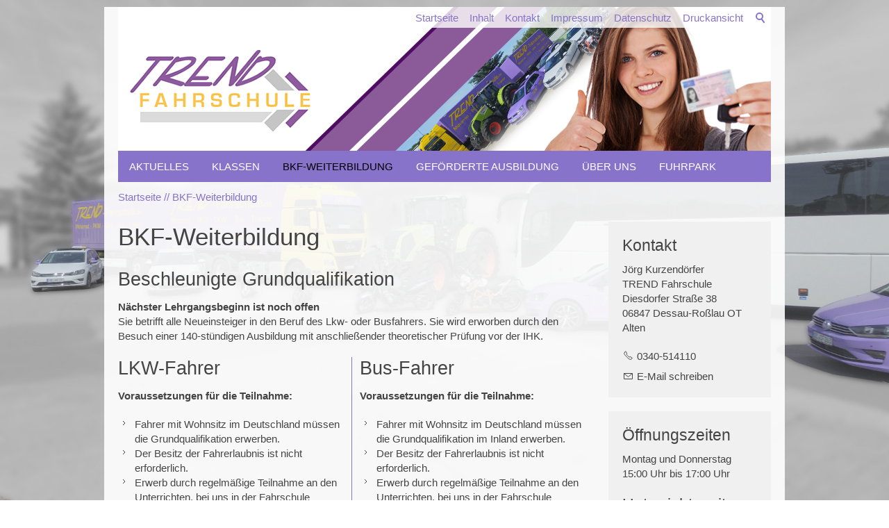

--- FILE ---
content_type: text/html; charset=utf-8
request_url: https://www.trend-fahrschule.de/tf/bkf-weiterbildung/
body_size: 6697
content:
<!DOCTYPE html>
<html lang="de" class="pagestatus-init no-js scrolled-top">
  <head>
    <title>BKF-Weiterbildung</title>
    <!--
      Diese Seite wurde mit Weblication® CMS erstellt.
      Weblication® ist ein Produkt der Scholl Communications AG in 77694 Kehl.
      Weitere Informationen finden Sie unter https://www.weblication.de bzw. https://scholl.de.
    -->
    <meta name="Description" content=""/>
    <meta name="Keywords" content=""/>
    <meta name="Robots" content="index, noodp"/>
    <meta charset="UTF-8" />
    <meta name="viewport" content="width=device-width, initial-scale=1"/>
    <meta name="Generator" content="Weblication® CMS"/>
    <!--[if IE]><meta http-equiv="x-ua-compatible" content="IE=edge" /><![endif]-->
    <link rel="shortcut icon" href="/tf-wGlobal/wGlobal/layout/images/favicon.ico"/>
    <link rel="icon" href="/tf-wGlobal/wGlobal/layout/images/favicon.ico"/>
    <link rel="apple-touch-icon" href="/tf-wGlobal/wGlobal/layout/images/apple-touch-icon.png"/>
        <script type="text/javascript">wNavidStandard='269916269916';wProjectPath='/tf';hdLimitDpr='1.5';lightboxType='wLightbox'; </script>
    <link rel="stylesheet" type="text/css" href="/tf-wGlobal/wGlobal/layout/styles/optimized/design.css"/>
<style type="text/css">/*<![CDATA[*/
#blockTop {background-image:url(/tf-wGlobal/wGlobal/layout/images/backgrounds/bg-top.jpg);}
/*]]>*/</style>
    <script type="text/javascript" src="/tf-wGlobal/wGlobal/layout/scripts/items/jquery.js"></script>
<script type="text/javascript" src="/tf-wGlobal/wGlobal/layout/scripts/optimized/css.js"></script>
<script type="text/javascript" src="/tf-wGlobal/wGlobal/layout/scripts/optimized/ui.js"></script>
<script type="text/javascript" src="/tf-wGlobal/wGlobal/layout/scripts/optimized/design.js"></script>
    <!--[if lt IE 9]><link rel="/tf-wGlobal/wGlobal/layout/styles/items/jquery.fancybox" type="text/css" /><![endif]-->
    <!--[if lt IE 9]><script type="text/javascript" src="/tf-wGlobal/wGlobal/layout/scripts/items/jquery.js"></script><![endif]-->
    <!--[if lt IE 9]><script type="text/javascript" src="/tf-wGlobal/wGlobal/layout/scripts/items/jquery.fancybox.js"></script><![endif]-->
  </head>
  <body class="bodyFullLeft page-FullLeft project-tf subdir-bkf-weiterbildung object-default navId-269916269916">
    <div id="blockMainOuter">
      <div id="blockMain">
        <div id="blockMainInner">
          <div id="blockTop">
            <div id="blockTopInner">
              <div id="searchBox">
                <form id="frmSearch" method="get" action="/tf/search/">
                  <dl class="form">
                    <dt>
                      <label for="searchTermGlobal">Suchbegriff</label>
                    </dt>
                    <dd>
                      <input type="text" class="searchTerm" id="searchTermGlobal" name="searchTerm" value=""/>
                      <input id="searchSubmit" type="image" title="Suchen" src="[data-uri]" alt="Suchen"/>
                    </dd>
                  </dl>
                </form>
              </div>
              <a id="logo" href="/tf/" title="Zur Startseite">
                <img src="/tf-wGlobal/wGlobal/layout/images/LOGO.png" alt=""/>
              </a>
              <div id="navigationMeta">
                <ul data-embedmode="embed"><li class="navLevel navLevel1 navLevelDefault navLevel1Default "><a class="navLevel navLevel1 navLevelDefault navLevel1Default " title="" href="/tf/">Startseite</a></li><li class="navLevel navLevel1 navLevelDefault navLevel1Default "><a class="navLevel navLevel1 navLevelDefault navLevel1Default " title="" href="/tf/sitemap/">Inhalt</a></li><li class="navLevel navLevel1 navLevelDefault navLevel1Default "><a class="navLevel navLevel1 navLevelDefault navLevel1Default " title="" href="/tf/kontakt/">Kontakt</a></li><li class="navLevel navLevel1 navLevelDefault navLevel1Default "><a class="navLevel navLevel1 navLevelDefault navLevel1Default " title="" href="/tf/impressum/">Impressum</a></li><li class="navLevel navLevel1 navLevelDefault navLevel1Default "><a class="navLevel navLevel1 navLevelDefault navLevel1Default " title="" href="/tf/datenschutz/">Datenschutz</a></li><li class="navLevel navLevel1 navLevelDefault navLevel1Default "><a class="navLevel navLevel1 navLevelDefault navLevel1Default " title="" href="javascript:wOpenPrintPreview(800,600)">Druckansicht</a></li></ul>              </div>
              <div id="navigationMain">
                <ul data-togglerText="Navigation" class="navLevelContainer navLevel1Container" data-embedmode="embed"><li class="navLevel navLevel1 navLevelOpen navLevel1Open "><a class="navLevel navLevel1 navLevelOpen navLevel1Open" title="" href="/tf/aktuelles/">Aktuelles</a><ul class="navLevelContainer navLevel2Container"><li class="navLevel navLevel2 navLevelDefault navLevel2Default "><a class="navLevel navLevel2 navLevelDefault navLeve21Default" title="" href="/tf/veranstaltungen/">Veranstaltungen</a></li><li class="navLevel navLevel2 navLevelDefault navLevel2Default "><a class="navLevel navLevel2 navLevelDefault navLeve21Default" title="" href="/tf/aktuelles/">aktuelle Meldungen</a></li></ul></li><li class="navLevel navLevel1 navLevelDefault navLevel1Default "><a class="navLevel navLevel1 navLevelDefault navLevel1Default" title="" href="/tf/fuehrerscheinklassen/">Klassen</a></li><li class="navLevel navLevel1 navLevelSelected navLevel1Selected "><a class="navLevel navLevel1 navLevelSelected navLevel1Selected" title="" href="/tf/bkf-weiterbildung/">BKF-Weiterbildung</a></li><li class="navLevel navLevel1 navLevelDefault navLevel1Default "><a class="navLevel navLevel1 navLevelDefault navLevel1Default" title="" href="/tf/gefoerderte-ausbildung/">Geförderte Ausbildung</a></li><li class="navLevel navLevel1 navLevelDefault navLevel1Default "><a class="navLevel navLevel1 navLevelDefault navLevel1Default" title="" href="/tf/unternehmen/">Über uns</a></li><li class="navLevel navLevel1 navLevelDefault navLevel1Default "><a class="navLevel navLevel1 navLevelDefault navLevel1Default" title="" href="/tf/fuhrpark/">Fuhrpark</a></li></ul>              </div>
            </div>
          </div>
          <div id="blockBeforeLeftContentRight">
            <div id="blockBeforeLeftContentRightInner">
              <div id="blockBeforeFullLeft" class="blockBefore">
                <div id="blockBeforeFullLeftInner" class="blockBeforeInner">
                  <div id="areaContent3Global">
                    <div id="areaContent3Include" class="elementIncludeContentNavigation"></div>
                    <div class="elementIncludeContentPage" id="pageContent3">
                      <!--CONTENT:START-->
                      <!--CONTENT:STOP-->
                    </div>
                  </div>
                  <div id="navigationBreadcrumb">
                    <div><div><a href="/tf/"><span>Startseite</span></a></div><div id="bcl0" itemscope="itemscope" itemtype="http://data-vocabulary.org/Breadcrumb"><a title="" itemprop="url" href="/tf/bkf-weiterbildung/"><span itemprop="title">BKF-Weiterbildung</span></a></div></div>                  </div>
                </div>
              </div>
              <div id="blockLeftContentRight">
                <div id="blockLeftContentRightInner">
                  <div id="blockContentFullLeft" class="blockContent">
                    <div id="blockContentFullLeftInner" class="blockContentInner">
                      <!--CONTENT:START-->
                      <div class="elementStandard elementContent elementHeadline elementHeadline_var0" id="anchor_18a7efb9_BKF-Weiterbildung">
                                                  <h1>BKF-Weiterbildung</h1>
                                              </div>
                      <div class="elementStandard elementContent elementHeadline elementHeadline_var0" id="anchor_dce96679_Beschleunigte-Grundqualifikation">
                                                  <h2>Beschleunigte Grundqualifikation</h2>
                                              </div>
                      <div class="elementStandard elementContent elementText elementText_var0">
                        <p><strong>Nächster Lehrgangsbeginn ist noch offen</strong><br/>Sie betrifft alle Neueinsteiger in den Beruf des Lkw- oder Busfahrers. Sie wird erworben durch den Besuch einer 140-stündigen Ausbildung mit anschließender theoretischer Prüfung vor der IHK.</p>                      </div>
                      <div class="elementStandard elementContent elementContainerStandard elementContainerStandard_var2 elementContainerStandardColumns elementContainerStandardColumns2 elementContainerStandardColumns_var5050">
                        <div class="col col1">
                          <div class="col_inner col1_inner">
                            <div class="elementStandard elementContent elementHeadline elementHeadline_var0" id="anchor_6f08b695_LKW-Fahrer">
                                                              <h2>LKW-Fahrer</h2>
                                                          </div>
                            <div class="elementStandard elementContent elementText elementText_var0">
                              <p><strong>Voraussetzungen für die Teilnahme:</strong></p>                            </div>
                            <div class="elementStandard elementContent elementText elementText_var0">
                              <ul><li>Fahrer mit Wohnsitz im Deutschland müssen die Grundqualifikation erwerben.</li><li>Der Besitz der Fahrerlaubnis ist nicht erforderlich.</li><li>Erwerb durch regelmäßige Teilnahme an den Unterrichten, bei uns in der Fahrschule<br/>(140 Zeitstunden Unterricht zu je 60 min, inkl. 10 Fahrstunden)</li><li>Erforderlich ist das erfolgreiche Ablegen der theoretischen Prüfung (90 Minuten) bei einer für den Wohnsitz des Bewerbers oder der Bewerberin zuständigen IHK.</li><li>Bei mindestens ausreichender Leistung gilt die Prüfung als bestanden<br/></li></ul>                            </div>
                            <div class="elementStandard elementContent elementText elementText_var0">
                              <p class="alignJustify">Mit diesem Lehrgang erwerben Sie die beschleunigte Grundqualifikation LKW nach dem Berufskraftfahrer Qualifizierungs Gesetz (BKrFQG). Während des Lehrgangs werden Sie mit allen Kenntnisbereichen der Berufskraftfahrer-Qualifikationsverordnung (BKrFQV) Anlage 1 vertraut gemacht. <br/>Nach der erfolgreichen Teilnahme erhalten Sie eine Teilnahmebescheinigung, die Sie zur Prüfung vor der IHK berechtigt.</p>                            </div>
                            <div class="elementStandard elementContent elementText elementText_var0">
                              <p><strong>Die Inhalte im Einzelnen:</strong></p>                            </div>
                            <div class="elementStandard elementContent elementText elementText_var0">
                              <ul><li>Technische Ausstattung und Fahrphysik</li><li>Optimale Nutzung der kinematischen Kette</li><li>Sozialvorschriften</li><li>Risiken des Straßenverkehrs und Arbeitsunfälle</li><li>Kriminalität und Schleusung illegaler Einwanderer</li><li>Gesundheitsschäden vorbeugen</li><li>Sensibilisierung für die Bedeutung einer guten körperlichen und geistigen</li><li>Verfassung</li><li>Verhalten in Notfällen</li><li>Gewährleistung der Sicherheit der Ladung</li><li>Kenntnis der Vorschriften im Güterverkehr</li><li>Verhalten, das zu einem positiven Image des Unternehmens beiträgt</li><li>Kenntnis des wirtschaftlichen Umfelds des Güterverkehrs und der Marktordnung</li></ul>                            </div>
                          </div>
                        </div>
                        <div class="col col2">
                          <div class="col_inner col2_inner">
                            <div class="elementStandard elementContent elementHeadline elementHeadline_var0" id="anchor_c26f2206_Bus-Fahrer">
                                                              <h2>Bus-Fahrer</h2>
                                                          </div>
                            <div class="elementStandard elementContent elementText elementText_var0">
                              <p><strong>Voraussetzungen für die Teilnahme:</strong></p>                            </div>
                            <div class="elementStandard elementContent elementText elementText_var0">
                              <ul><li>Fahrer mit Wohnsitz im Deutschland müssen die Grundqualifikation im Inland erwerben.</li><li>Der Besitz der Fahrerlaubnis ist nicht erforderlich.</li><li>Erwerb durch regelmäßige Teilnahme an den Unterrichten, bei uns in der Fahrschule<br/>(140 Zeitstunden Unterricht zu je 60 min, inkl. 10 Fahrstunden)</li><li>Erforderlich ist das erfolgreiche Ablegen der theoretischen Prüfung (90 Minuten) bei einer für den Wohnsitz des Bewerbers oder der Bewerberin zuständigen IHK.</li><li>Bei mindestens ausreichender Leistung gilt die Prüfung als bestanden</li></ul>                            </div>
                            <div class="elementStandard elementContent elementText elementText_var0">
                              <p class="alignJustify">Mit diesem Lehrgang erwerben Sie die beschleunigte Grundqualifikation Bus nach dem Berufskraftfahrer Qualifizierungs Gesetz (BKrFQG). Während des Lehrgangs werden Sie mit allen Kenntnisbereichen der Berufskraftfahrer-Qualifikationsverordnung (BKrFQV) Anlage 1 vertraut gemacht. Nach der erfolgreichen Teilnahme erhalten Sie eine Teilnahmebescheinigung, die Sie zur Prüfung vor der IHK berechtigt.</p>                            </div>
                            <div class="elementStandard elementContent elementText elementText_var0">
                              <p><strong>Die Inhalte im Einzelnen:</strong></p>                            </div>
                            <div class="elementStandard elementContent elementText elementText_var0">
                              <ul><li>Technische Ausstattung und Fahrphysik</li><li>Optimale Nutzung der kinematischen Kette</li><li>Sozialvorschriften</li><li>Risiken des Straßenverkehrs und Arbeitsunfälle</li><li>Kriminalität und Schleusung illegaler Einwanderer</li><li>Gesundheitsschäden vorbeugen</li><li>Sensibilisierung für die Bedeutung einer guten körperlichen und geistigen Verfassung</li><li>Verhalten in Notfällen</li><li>Gewährleistung der Sicherheit und des Komforts der Fahrgäste</li><li>Gewährleistung der Sicherheit der Ladung</li><li>Kenntnis der Vorschriften für den Personenverkehr</li><li>Verhalten, das zu einem positiven Image des Unternehmens beiträgt</li><li>Kenntnis des wirtschaftlichen Umfelds des Personenverkehrs und der Marktordnung</li></ul>                            </div>
                          </div>
                        </div>
                        <div class="clearBoth"> </div>
                      </div>
                      <div class="elementStandard elementContent elementText elementText_var0">
                        <h2>LKW Weiterbildung als Wochenkurs<br/><br/></h2>                      </div>
                      <div class="elementStandard elementContent elementHeadline elementHeadline_var0" id="anchor_a7bd5908_Gueterverkehr---LKW">
                                                  <h2>Güterverkehr - LKW</h2>
                                              </div>
                      <div class="elementStandard elementContent elementPicture elementPicture_var0 elementPicture  pictureSize-adapt  "><div id="d_1eda425a0c572914754484113c4d38b9" class="picture"><img id="i_1eda425a0c572914754484113c4d38b9" class="pictureDefault picture pictureSize-adapt " width="500" height="130" title="Güterverkehr - LKW -BKF-Weiterbildung" alt="Güterverkehr - LKW -BKF-Weiterbildung" src="/tf-wAssets/img/weblication/wThumbnails/670457550ca96d2g6bbe026da9f3f302.jpg" data-src2x="/tf-wAssets/img/weblication/wThumbnails/670457550ca96d2g6bbe026da9f3f302@2x.jpg"/></div></div>                      <div id="tabContainer_21c3c5acffa3249146cf1f676b6807fe" class="elementStandard elementContent elementTabContainer elementTabContainer_var43 containerEntries5 wglTabcontainer" data-title="" data-initopen="1">
                        <div class="tabs">
                          <div id="tab_21c3c5acffa3249146cf1f676b6807fe_1" class="tabSelected"> - Modul 1<div class="tabAnchor" id="anchor_939edac6_Tab-1-----Modul-1"></div></div>
                          <div id="tab_21c3c5acffa3249146cf1f676b6807fe_2" class="tab"> - Modul 2<div class="tabAnchor" id="anchor_1bee39a3_Tab-2-----Modul-2"></div></div>
                          <div id="tab_21c3c5acffa3249146cf1f676b6807fe_3" class="tab"> - Modul 3<div class="tabAnchor" id="anchor_a4a75229_Tab-3-----Modul-3"></div></div>
                          <div id="tab_21c3c5acffa3249146cf1f676b6807fe_4" class="tab"> - Modul 4<div class="tabAnchor" id="anchor_d0558471_Tab-4-----Modul-4"></div></div>
                          <div id="tab_21c3c5acffa3249146cf1f676b6807fe_5" class="tab"> - Modul 5<div class="tabAnchor" id="anchor_c1f4859b_Tab-5-----Modul-5"></div></div>
                        </div>
                        <div class="containers">
                          <div id="container_21c3c5acffa3249146cf1f676b6807fe_1" class="container containerSelected containerSelectedAfterInit">
                            <div class="elementStandard elementContent elementText elementText_var0">
                              <p><strong>ECO-Training Modul 1</strong><br/>mit den Kenntnisbereichen 1.1 ; 1.2 ; 1.3<br/>der Anlage 1 zur Berufskraftfahrer Qualifizierungs Verordnung<br/></p><ul><li>Analyse der Fahrwiderstände</li><li>Richtige Wartung des Fahrzeuges</li><li>Analyse von Verbrauchskurven</li><li>Fahren nach Drehzahlmesser</li><li>Einsatz von Anlagen zur Geschwindigkeitsregelung</li><li>Wirtschaftliches Fahrem<br/></li></ul>                            </div>
                          </div>
                          <div id="container_21c3c5acffa3249146cf1f676b6807fe_2" class="container containerInvisible">
                            <div class="elementStandard elementContent elementText elementText_var0">
                              <p><strong>(Sozial) Vorschriften für den Güterverkehr</strong><br/>Modul 2 mit den Kenntnisbereich 2.1 ; 2.2<br/>der Anlage 1 zur Berufskraftfahrer Qualifizierungs Verordnung<br/></p><ul><li>Lenk- und Ruhezeiten</li><li>Unfallvorschriften</li><li>Arbeitsschutz</li><li>Risiken im Beruf</li></ul>                            </div>
                          </div>
                          <div id="container_21c3c5acffa3249146cf1f676b6807fe_3" class="container containerInvisible">
                            <div class="elementStandard elementContent elementText elementText_var0">
                              <p><strong>Sicherheitstechnik und Fahrsicherheit<br/>Modul 3</strong><br/></p><ul><li>Erhöhung der Fahrsicherheit durch lebenslanges Lernen</li><li>Einwirkende Kräfte und Ladung richtig einschätzen</li><li>Unfallvorbeugung durch situationsangepasstes Handeln und vorausschauendes Fahren</li><li>Richtiges Verhalten in besonderen Verkehrssituationen</li><li>Ahndung von Fehlverhalten</li></ul>                            </div>
                          </div>
                          <div id="container_21c3c5acffa3249146cf1f676b6807fe_4" class="container containerInvisible">
                            <div class="elementStandard elementContent elementText elementText_var0">
                              <p><strong>Schaltstelle Fahrer - Imageträger, Dienstleister, Profi<br/>Modul 4</strong><br/></p><ul><li>Kenntnis des wirtschaftlichen Umfelds des Güterverkehrs und der Marktordnung</li><li>der Fahrer als Imageträger des Unternehmens</li><li>Fähigkeit, der Kriminalität und der Schleusung illegaler Einwanderer entgegenzuwirken</li><li>Sensibilierung für die Bedeutung einer guten körperlichen und geistigen Verfassung</li><li>Fähigkeit, die Gesundheitsschäden vorzubeugen</li></ul>                            </div>
                          </div>
                          <div id="container_21c3c5acffa3249146cf1f676b6807fe_5" class="container containerInvisible">
                            <div class="elementStandard elementContent elementText elementText_var0">
                              <p><strong>Ladungssicherung Modul 5</strong><br/>mit den Kenntnisbereich 1.4<br/>der Anlage 1 zur Berufskraftfahrer Qualifizierungs Verordnung<br/></p><ul><li>die wirkenden Kräfte während der Fahrt</li><li>Einsatz der Getriebeübersetzungen entsprechend der Belastung des Kraftfahrzeuges und dem Fahrbahnprofil</li><li>Berechnung der Nutzlast eines Fahrzeuges oder einer Fahrzeugkombination</li><li>Berechnung des Nutzvolumens</li><li>Richtige Verteilung der Ladung</li><li>Auswirkung der Überladung auf die Achsen</li><li>Fahrzeugstabilität und Schwerpunkt</li><li>Arten von Verpackungen und Lastenträgern</li><li>Kenntnisse über die wichtigsten Kategorien von Gütern                </li><li>Feststell- und Verzurrtechniken                </li><li>Richtige Verwendung der Zurrgurte                </li><li>Überprüfung der Haltevorrichtungen                </li><li>Einsatz des Umschlaggerätes                </li><li>Abdecken mit einer Plane und Entfernen der Plane</li></ul>                            </div>
                          </div>
                        </div>
                      </div>
                      <div class="elementStandard elementContent elementHr elementHr_var0">
                        <hr/>
                      </div>
                      <div class="elementStandard elementContent elementText elementText_var0">
                        <h2>Bus Weiterbildung als Wochenkurs<br/><br/></h2>                      </div>
                      <div class="elementStandard elementContent elementHeadline elementHeadline_var0" id="anchor_4c610f51_Personenverkehr---Bus">
                                                  <h2>Personenverkehr - Bus</h2>
                                              </div>
                      <div class="elementStandard elementContent elementPicture elementPicture_var0 elementPicture  pictureSize-adapt  "><div id="d_f6852cc721c0cd953fbf08ced496d099" class="picture"><img id="i_f6852cc721c0cd953fbf08ced496d099" class="pictureDefault picture pictureSize-adapt " width="500" height="130" title="Güterverkehr - LKW -BKF-Weiterbildung" alt="Güterverkehr - LKW -BKF-Weiterbildung" src="/tf-wAssets/img/weblication/wThumbnails/9652667ae4a7b99g7ffaa1444497288d.jpg" data-src2x="/tf-wAssets/img/weblication/wThumbnails/9652667ae4a7b99g7ffaa1444497288d@2x.jpg"/></div></div>                      <div id="tabContainer_41b8f6661bb2887c229635afd567f4f3" class="elementStandard elementContent elementTabContainer elementTabContainer_var43 containerEntries5 wglTabcontainer" data-title="" data-initopen="1">
                        <div class="tabs">
                          <div id="tab_41b8f6661bb2887c229635afd567f4f3_1" class="tabSelected"> - Modul 1<div class="tabAnchor" id="anchor_29c2f041_Tab-1-----Modul-1"></div></div>
                          <div id="tab_41b8f6661bb2887c229635afd567f4f3_2" class="tab"> Modul 2 auf Anfrage<div class="tabAnchor" id="anchor_880aa32d_Tab-2---Modul-2-auf-Anfrage"></div></div>
                          <div id="tab_41b8f6661bb2887c229635afd567f4f3_3" class="tab">Modul 3 auf Anfrage<div class="tabAnchor" id="anchor_39d36f5d_Tab-3-Modul-3-auf-Anfrage"></div></div>
                          <div id="tab_41b8f6661bb2887c229635afd567f4f3_4" class="tab">Modul 4 auf Anfrage<div class="tabAnchor" id="anchor_ae3faaa2_Tab-4-Modul-4-auf-Anfrage"></div></div>
                          <div id="tab_41b8f6661bb2887c229635afd567f4f3_5" class="tab">Modul 5 auf Anfrage<div class="tabAnchor" id="anchor_73c29a78_Tab-5-Modul-5-auf-Anfrage"></div></div>
                        </div>
                        <div class="containers">
                          <div id="container_41b8f6661bb2887c229635afd567f4f3_1" class="container containerSelected containerSelectedAfterInit">
                            <div class="elementStandard elementContent elementText elementText_var0">
                              <p><strong>ECO-Training Modul 1<br/>mit den Kenntnisbereich 1.1 ; 1.2 und 1.3 der BKrFQV</strong><br/></p><ul><li>Analyse der Fahrwiderstände</li><li>Richtige Wartung des Fahrzeuges</li><li>Analyse von Verbrauchskurven</li><li>Fahren nach Drehzahlmesser</li><li>Einsatz von Anlagen zur Geschwindigkeitsregelung</li><li>Wirtschaftliches Fahrem</li></ul>                            </div>
                          </div>
                          <div id="container_41b8f6661bb2887c229635afd567f4f3_2" class="container containerInvisible">
                            <div class="elementStandard elementContent elementText elementText_var0">
                              <p><strong>Markt und Image<br/>Modul 2</strong><br/></p><ul><li>der Verkehrsmarkt in Deutschland</li><li>Image, mehr als ein Bild</li><li>das Fahrzeug als Visitenkarte des Unternehmens</li><li>der Fahrer als Repräsentant des Unternehmens</li><li>Gründe für ein marktorientiertes Verhalten</li><li>Bedeutung von Markt und Image für die Zukunft</li></ul>                            </div>
                          </div>
                          <div id="container_41b8f6661bb2887c229635afd567f4f3_3" class="container containerInvisible">
                            <div class="elementStandard elementContent elementText elementText_var0">
                              <p><strong>Sicherheitstechnik und Fahrsicherheit<br/>Modul 3</strong><br/></p><ul><li>Erhöhung der Fahrsicherheit durch lebenslanges Lernen</li><li>Einwirkende Kräfte und Ladung richtig einschätzen</li><li>Unfallvorbeugung durch situationsangepasstes Handeln und vorausschauendes Fahren</li><li>Richtiges Verhalten in besonderen Verkehrssituationen</li><li>Ahndung von Fehlverhalten</li></ul>                            </div>
                          </div>
                          <div id="container_41b8f6661bb2887c229635afd567f4f3_4" class="container containerInvisible">
                            <div class="elementStandard elementContent elementText elementText_var0">
                              <p><strong>Sozialvorschriften, Risiken und Notfälle im Straßenverkehr<br/>Modul 4</strong><br/></p><ul><li>Verhinderung von Notfällen durch die Beachtung von Sicherheitsvorschriften</li><li>Präventive Maßnahmen zur Vermeidung von Unfällen</li><li>Maßnahmen zur Verringerung des Ausmaßes bei Unfällen</li><li>Einhalten von Lenk- und Ruhezeiten</li><li>Maßnahme zur Vorbeugung von Kriminalität und Schleusung illegaler Einwanderer</li><li>die richtige Bedienung des EG-Kontrollgerätes</li><li>Sicherheitsgurte im Bus</li></ul>                            </div>
                          </div>
                          <div id="container_41b8f6661bb2887c229635afd567f4f3_5" class="container containerInvisible">
                            <div class="elementStandard elementContent elementText elementText_var0">
                              <p><strong>Fahrgastsicherheit und Gesundheit<br/>Modul 5</strong><br/></p><ul><li>Pflichten des Fahrzeugführers</li><li>Richtige Einschätzung derLängs- und Seitwärtsbewegung des Fahrzeuges</li><li>Sicherheitsausstattung von Bussen</li><li>Vorbeugung von Gesundheitsschäden</li><li>Sensibilisierung für die Bedeutung einer guten körperlichen und geistigen Verfassung</li></ul>                            </div>
                          </div>
                        </div>
                      </div>
                      <div class="elementStandard elementContent elementHr elementHr_var0">
                        <hr/>
                      </div>
                      <!--CONTENT:STOP-->
                      <div id="areaContent6Global">
                        <!--CONTENT:START-->
                        <!--CONTENT:STOP-->
                      </div>
                    </div>
                  </div>
                  <div id="blockRight">
                    <div id="blockRightInner">
                      <div id="areaContent2Global">
                        <div class="elementStandard elementContent elementBox elementBox_var0  elementBoxBackgroundColor_var30 elementBoxPadding_var20 elementBoxInnerHeight_var0">
                          <div class="boxInner">
                            <div class="elementStandard elementContent elementHeadline elementHeadline_var0">
                                                              <h3>Kontakt</h3>
                                                          </div>
                            <div class="elementStandard elementIncludeGroup">
                              <div class="elementStandard elementContent elementText elementText_var0">
                                <p>Jörg Kurzendörfer<br/>TREND Fahrschule<br/>Diesdorfer Straße 38<br/>06847 Dessau-Roßlau OT Alten</p>
<p class="hasOnlyATag"><a class="phone" href="tel:0340514110">0340-514110</a></p>
<p class="hasOnlyATag"><a class="wpst" href="#wEmpty" onclick="wsmn('s;fldgnebc;ljlve,wuhapcsoszhrrlhmu*ajfhx-iedndnqh;morextvtamb:xqfrfndx!q');return false;">E-Mail schreiben</a></p>                              </div>
                            </div>
                          </div>
                        </div>
                        <div class="elementStandard elementContent elementBox elementBox_var0  elementBoxBackgroundColor_var30 elementBoxPadding_var20 elementBoxInnerHeight_var0">
                          <div class="boxInner">
                            <div class="elementStandard elementContent elementHeadline elementHeadline_var0">
                                                              <h3>Öffnungszeiten</h3>
                                                          </div>
                            <div class="elementStandard elementContent elementText elementText_var0">
                              <p>Montag und Donnerstag<br/>15:00 Uhr bis 17:00 Uhr</p>                            </div>
                            <div class="elementStandard elementContent elementHeadline elementHeadline_var0">
                                                              <h3>Unterrichtszeiten</h3>
                                                          </div>
                            <div class="elementStandard elementContent elementText elementText_var0">
                              <p>Montag und Donnerstag<br/>17:30 Uhr bis 19:00 Uhr</p>                            </div>
                          </div>
                        </div>
                        <div class="elementIncludeContentPage" id="pageContent2">
                          <!--CONTENT:START-->
                          <div class="elementStandard elementContent elementPicture elementPicture_var0 elementPicture  pictureSize-adapt  elementPicture-caption"><div id="d_52136c592208bae82110688d9a75a24a" class="picture pictureFrame pictureBorder"><div class="pictureFrameInner"><a id="ah_52136c592208bae82110688d9a75a24a" href="http://kursnet-finden.arbeitsagentur.de/kurs/" target="_blank" class="picture" title="Kursnet - Das Portal für berufliche Aus- und Weiterbildung"><img id="i_52136c592208bae82110688d9a75a24a" class="pictureDefault picture pictureFrame pictureBorder pictureSize-adapt " width="196" height="117" title="Kursnet - Das Portal für berufliche Aus- und Weiterbildung" alt="Kursnet - Das Portal für berufliche Aus- und Weiterbildung" src="/tf-wAssets/img/weblication/wThumbnails/Kursnet-82deebc0021ff4bg11dcf4d6301d74f9.jpg" data-src2x="/tf-wAssets/img/weblication/wThumbnails/Kursnet-82deebc0021ff4bg11dcf4d6301d74f9@2x.jpg" data-srcmin="/tf-wAssets/img/weblication/wThumbnails/Kursnet-82deebc0021ff4bg11dcf4d6301d74f9@min640.jpg"/></a><div class="pictureSubtitle"><a id="at_52136c592208bae82110688d9a75a24a" href="http://kursnet-finden.arbeitsagentur.de/kurs/" target="_blank" title="Kursnet - Das Portal für berufliche Aus- und Weiterbildung">Kursnet - Das Portal für berufliche Aus- und Weiterbildung</a></div></div></div><script type="text/javascript">jQuery("#i_52136c592208bae82110688d9a75a24a").load(function(){
                window.setTimeout(function(){jQuery("#d_52136c592208bae82110688d9a75a24a").find(".pictureSubtitle").each(function(){
                  var width = jQuery(this).parent().find("img.pictureDefault").attr("width");
                  if(width == 0){
                    width = jQuery(this).parent().width();
                  }
                  else{
                    width = String(width) + "px";
                  }
                  if(width != 0){
                    jQuery(this).css("width", "");
                  }
                }
              );
              }, 64)});</script></div>                          <!--CONTENT:STOP-->
                        </div>
                      </div>
                    </div>
                  </div>
                </div>
              </div>
            </div>
          </div>
        </div>
      </div>
      <div id="blockBottom">
        <div id="blockBottomInner">
          <div id="areaContent5Global">
            <div id="Fussbereich" data-title="Fußbereich" class="elementStandard elementSection elementSection_var111 elementSectionBackgroundColor_var60 elementSectionMargin_var0 elementSectionPadding_var20">
              <div class="sectionInner">
                <div class="elementStandard elementContent elementContainerStandard elementContainerStandard_var0 elementContainerStandardColumns elementContainerStandardColumns3 elementContainerStandardColumns_var333333">
                  <div class="col col1">
                    <div class="col_inner col1_inner">
                      <div class="elementStandard elementContent elementHeadline elementHeadline_var0">
                                                  <h4>Klassen</h4>
                                              </div>
                      <div class="elementStandard elementContent elementText elementText_var0">
                        <ul><li><a title="Klasse A" class="intern" href="/tf/fuehrerscheinklassen/klasse-a.php">Klasse A</a><br/></li><li><a title="Klasse B" class="intern" href="/tf/fuehrerscheinklassen/klasse-b.php">Klasse B</a><br/></li><li><a title="Klasse C" class="intern" href="/tf/fuehrerscheinklassen/klasse-c.php">Klasse C</a><br/></li><li><a title="Klasse D" class="intern" href="/tf/fuehrerscheinklassen/klasse-d.php">Klasse D</a></li><li><a title="Klasse T" class="intern" href="/tf/fuehrerscheinklassen/klasse-t.php">Klasse T</a></li><li><a title="sonstige Klassen " class="intern" href="/tf/fuehrerscheinklassen/stapler.php">sonstige Klassen </a><br/></li></ul>                      </div>
                    </div>
                  </div>
                  <div class="col col2">
                    <div class="col_inner col2_inner">
                      <div class="elementStandard elementContent elementHeadline elementHeadline_var0">
                                                  <h4>Schnellzugriff</h4>
                                              </div>
                      <div class="elementStandard elementNavigation " id="navigationLinksMetaFooter">
                                                <div class="navigationSubmap navId-269916269916"><ul class="firstLevel"><li><a href="/tf/">Startseite</a></li><li><a href="/tf/sitemap/">Inhalt</a></li><li><a href="/tf/kontakt/">Kontakt</a></li><li><a href="/tf/impressum/">Impressum</a></li><li><a href="/tf/datenschutz/">Datenschutz</a></li><li><a href="javascript:wOpenPrintPreview(800,600)">Druckansicht</a></li></ul></div>                      </div>
                    </div>
                  </div>
                  <div class="col col3">
                    <div class="col_inner col3_inner">
                      <div class="elementStandard elementContent elementHeadline elementHeadline_var0">
                                                  <h4>Kontakt</h4>
                                              </div>
                      <div class="elementStandard elementIncludeGroup">
                        <div class="elementStandard elementContent elementText elementText_var0">
                          <p>Jörg Kurzendörfer<br/>TREND Fahrschule<br/>Diesdorfer Straße 38<br/>06847 Dessau-Roßlau OT Alten</p>
<p class="hasOnlyATag"><a class="phone" href="tel:0340514110">0340-514110</a></p>
<p class="hasOnlyATag"><a class="wpst" href="#wEmpty" onclick="wsmn('m;tvdjpesv;aklbw,mohwgctqsdmrshhfz*gzflg-nadgvnyh;rfrojtluaeg:cvfxfnrp!c');return false;">E-Mail schreiben</a></p>                        </div>
                      </div>
                    </div>
                  </div>
                  <div class="clearBoth"> </div>
                </div>
                              </div>
            </div>
            <div class="elementStandard elementContent elementText elementText_var0">
              <p><span class="soft"> | Copyright © 2016 Trend-Fahrschule | </span><br/></p>            </div>
          </div>
        </div>
      </div>
      <div id="blockPost">
        <div id="blockPostInner">
          <div id="areaContent7Global">
            <!--CONTENT:START-->
            <!--CONTENT:STOP-->
          </div>
        </div>
      </div>
    </div>
  </body>
</html>
